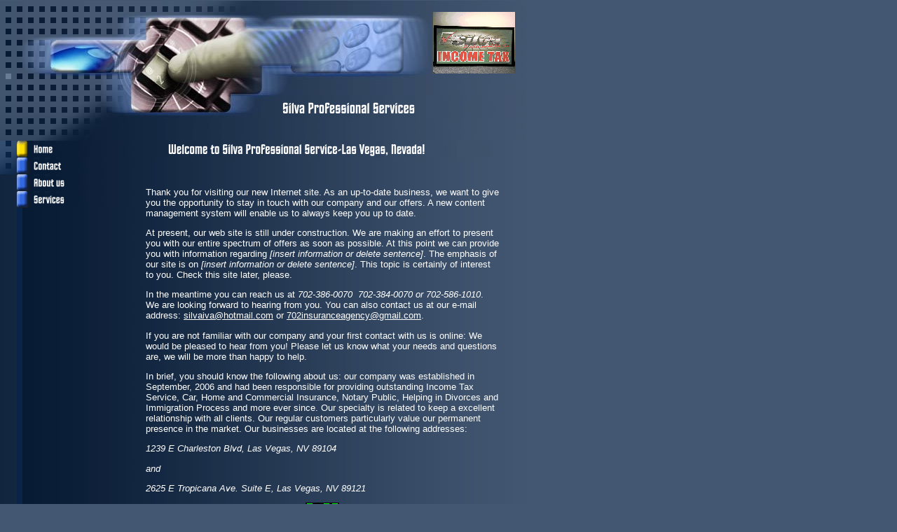

--- FILE ---
content_type: text/html
request_url: http://silvaprofessional.com/
body_size: 753
content:
<HTML><HEAD><META http-equiv="Content-Type" content="text/html; charset=UTF-8"><TITLE>Silva Professional</TITLE><META name="keywords" content="income tax
paralegal
car insurance, SR22
liability commercial insurance
small business accounting
dmv services
notary public
apostille">
<META name="description" content="Professional services related to tax declaration for individual, small business and corporations.

Accounting, Auto and Commercial Insurance, Notary, Divorces and Immigration Services">
<META name="abstract" content="Professional services related to tax declaration for individual, small business and corporations.

Accounting, Auto and Commercial Insurance, Notary, Divorces and Immigration Services">
<NOSCRIPT><META content="0;url=index2.html" http-equiv="refresh"></NOSCRIPT><SCRIPT src="./include/swfobject.js"></SCRIPT><STYLE>
				.noflash {font-family:Arial, Helvetica, sans-serif;font-size:12pt;color:FFFFFF;}
			</STYLE></HEAD><BODY BGCOLOR="0A2447"><CENTER><TABLE cellpadding="0" cellspacing="0" border="0" height="99%" width="99%"><TR><TD valign="middle" align="center">&nbsp;
							<SCRIPT>
	var so = new SWFObject(
		"intro.swf?foo=1372037658772",
		"intro",
		"600",
		"300",
		"3"
	);

								if (!so.write()) {
									document.location.href = "index2.html";
								}
							</SCRIPT><NOSCRIPT><BR><A class="noflash" href="index2.html">skip intro</A></NOSCRIPT></TD></TR></TABLE></CENTER></BODY></HTML>

--- FILE ---
content_type: text/html
request_url: http://silvaprofessional.com/index2.html
body_size: 4439
content:
<HTML xmlns:lxslt="http://xml.apache.org/xslt"><HEAD><META http-equiv="Content-Type" content="text/html; charset=UTF-8"><!--#set var="__path_prefix__" value="." --><SCRIPT>var __path_prefix__ = '.';</SCRIPT><meta name="GENERATOR" content="www.cm4all.com"><TITLE>Silva Professional</TITLE><STYLE type="text/css" cm:escaping="no">
		BODY { 
			font-family: Arial, Helvetica, sans-serif;
			color: #FFFFFF;
			margin-left: 0px;
			margin-top: 0px;
			margin-right: 0px;
			margin-bottom: 0px;
			background-color: #435772;
		}
		a:link { color:#FFFFFF; }
		a:visited { color:#FFFFFF; }
		a:active { color:#FFFFFF; }
		TD {
			font-family: Arial, Helvetica, sans-serif;
			font-size:10pt; color: #FFFFFF;
		}
        </STYLE><META name="keywords" content="income tax
paralegal
car insurance, SR22
liability commercial insurance
small business accounting
dmv services
notary public
apostille">
<META name="description" content="Professional services related to tax declaration for individual, small business and corporations.

Accounting, Auto and Commercial Insurance, Notary, Divorces and Immigration Services">
<META name="abstract" content="Professional services related to tax declaration for individual, small business and corporations.

Accounting, Auto and Commercial Insurance, Notary, Divorces and Immigration Services">
<LINK type="text/css" rel="stylesheet" href="./templates/Amaze/img/0A2447/webapp_FFFFFF_0A2447.css"><!--
[deploy]
--><SCRIPT type="text/javascript" src="./include/url.js"></SCRIPT><SCRIPT type="text/javascript" src="./include/swfobject.js"></SCRIPT><SCRIPT type="text/javascript" src="./include/sitetree.js"></SCRIPT><LINK href="./templates/Amaze/img/0A2447/table.css" type="text/css" rel="stylesheet"><LINK href="./include/user.css" type="text/css" rel="stylesheet"><STYLE>
	div.footerBox {
        width:95%;
		margin:10px;
		padding-top: 10px;
		border-top: 1px solid #FFFFFF;
	}
	.footer_timestamp_small {
		font-size:smaller;
	}
</STYLE><SCRIPT>

var __navi_init_done__ = false;
function swapImage(img) {
if (__navi_init_done__&& document.images[img])document.images[img].src = eval(img + '_hi.src');
}
function reSwapImage(img) {
if (__navi_init_done__&& document.images[img])document.images[img].src = eval(img + '_no.src');
}

function __moveToParent() {
	var currentId = '1801';
	var parent = theSitetree.getParentById(currentId);
	if (parent != null)
		document.location.href = __path_prefix__ + parent[POS_HREF] + "?" + URL.getSessionString();
}
if (typeof(moveToParent) != "function") {
	moveToParent = __moveToParent;
}
</SCRIPT></HEAD><BODY><A shape="rect" name="top"></A><TABLE width="760" cellspacing="0" cellpadding="0" border="0"><TR><TD><IMG width="24" src="./templates/Amaze/img/0A2447/Abstandhalter.gif" height="1"></TD><TD><IMG width="160" src="./templates/Amaze/img/0A2447/Abstandhalter.gif" height="1"></TD><TD><IMG width="24" src="./templates/Amaze/img/0A2447/Abstandhalter.gif" height="1"></TD><TD><IMG width="192" src="./templates/Amaze/img/0A2447/Abstandhalter.gif" height="1"></TD><TD><IMG width="216" src="./templates/Amaze/img/0A2447/Abstandhalter.gif" height="1"></TD><TD><IMG width="72" src="./templates/Amaze/img/0A2447/Abstandhalter.gif" height="1"></TD><TD><IMG width="24" src="./templates/Amaze/img/0A2447/Abstandhalter.gif" height="1"></TD><TD><IMG width="24" src="./templates/Amaze/img/0A2447/Abstandhalter.gif" height="1"></TD><TD><IMG width="24" src="./templates/Amaze/img/0A2447/Abstandhalter.gif" height="1"></TD></TR><TR><TD rowspan="4"><IMG width="24" src="./templates/Amaze/img/0A2447/oben_links.gif" height="168"></TD><TD rowspan="4"><IMG width="160" src="./templates/Amaze/img/0A2447/digital.jpg" height="168"></TD><TD rowspan="4" colspan="2"><IMG width="216" src="./templates/Amaze/img/0A2447/a_digital.jpg" height="168"></TD><TD rowspan="3"><IMG width="216" src="./templates/Amaze/img/0A2447/b_digital.jpg" height="136"></TD><TD colspan="3"><IMG width="120" src="./templates/Amaze/img/0A2447/logo_oben.gif" height="16"></TD><TD rowspan="4"><IMG width="24" src="./templates/Amaze/img/0A2447/oben_rechts.gif" height="168"></TD></TR><TR><TD colspan="3"><IMG width="120" src="./templates/Amaze/img/../../../templates/Amaze/img/logo.gif" height="88"></TD></TR><TR><TD colspan="3"><IMG width="120" src="./templates/Amaze/img/0A2447/logo_unten.gif" height="32"></TD></TR><TR><TD colspan="4"><IMG width="336" src="./templates/Amaze/img//../../../Amaze/img/company_name.gif" height="32"></TD></TR><TR><TD><IMG width="24" src="./templates/Amaze/img/0A2447/mitte_links.gif" height="32"></TD><TD><IMG width="160" src="./templates/Amaze/img/0A2447/navi_oben.gif" height="32"></TD><TD colspan="6"><IMG width="552" src="./templates/Amaze/img/0A2447/mitte.gif" height="32"></TD><TD><IMG width="24" src="./templates/Amaze/img/0A2447/mitte_rechts.gif" height="32"></TD></TR><TR><TD width="24" valign="top" background="./templates/Amaze/img/0A2447/links.gif"><TABLE width="100%" cellspacing="0" cellpadding="0" border="0"><TR><TD><IMG width="24" src="./templates/Amaze/img/0A2447/karos_links.gif" height="48"></TD></TR></TABLE></TD><TD width="160" valign="top" background="./templates/Amaze/img/0A2447/navi.gif"><TABLE xmlns:lxslt="http://xml.apache.org/xslt" width="100%" cellspacing="0" cellpadding="0" border="0"><TR><TD><A target="_self" href="./1801.html"><IMG name="CM4all_1801" src="./templates/Amaze/img/navi/1801_h.gif?cc=1372037628547" alt="Home" width="160" height="24" border="0"></A></TD></TR><TR><TD><A onmouseout="reSwapImage('CM4all_1852');" onmouseover="swapImage('CM4all_1852');" target="_self" href="./1852.html"><IMG name="CM4all_1852" src="./templates/Amaze/img/navi/1852_n.gif?cc=1372037628547" alt="Contact" width="160" height="24" border="0"></A></TD></TR><TR><TD><A onmouseout="reSwapImage('CM4all_13301');" onmouseover="swapImage('CM4all_13301');" target="_self" href="./13301.html"><IMG name="CM4all_13301" src="./templates/Amaze/img/navi/13301_n.gif?cc=1372037628547" alt="About us" width="160" height="24" border="0"></A></TD></TR><TR><TD><A onmouseout="reSwapImage('CM4all_13401');" onmouseover="swapImage('CM4all_13401');" target="_self" href="./13401.html"><IMG name="CM4all_13401" src="./templates/Amaze/img/navi/13401_n.gif?cc=1372037628547" alt="Services" width="160" height="24" border="0"></A></TD></TR></TABLE></TD><TD width="24" valign="top" background="./templates/Amaze/img/0A2447/abstand_links.gif">&nbsp;</TD><TD width="504" valign="top" colspan="4" background="./templates/Amaze/img/0A2447/content.gif"><CENTER><div id='pre_content_div' style='display:none;'></div></CENTER><P><IMG src="./img/content/1801_1805.gif"><BR clear="all"></P><P><BR clear="all"></P><P>Thank you for visiting our new Internet site. As an up-to-date business, we want to give you the opportunity to stay in touch with our company and our offers. A new content management system will enable us to always keep you up to date.<BR clear="all"></P><P>At present, our web site is still under construction. We are making an effort to present you with our entire spectrum of offers as soon as possible. At this point we can provide you with information regarding <I>[insert information or delete sentence]</I>. The emphasis of our site is on <I>[insert information or delete sentence]</I>. This topic is certainly of interest to you. Check this site later, please.<BR clear="all"></P><P>In the meantime you can reach us at <I>702-386-0070&nbsp; 702-384-0070 or 702-586-1010</I>. We are looking forward to hearing from you. You can also contact us at our e-mail address: <A target="" href="mailto:silvaiva@hotmail.com">silvaiva@hotmail.com</A> or <A target="" href="mailto:702insuranceagency@gmail.com">702insuranceagency@gmail.com</A>.<BR clear="all"></P><P>If you are not familiar with our company and your first contact with us is online: We would be pleased to hear from you! Please let us know what your needs and questions are, we will be more than happy to help.<BR clear="all"></P><P>In brief, you should know the following about us: our company was established in September, 2006&nbsp;and had been responsible for providing outstanding Income Tax Service, Car, Home and Commercial Insurance, Notary Public, Helping in Divorces and Immigration Process and more&nbsp;ever since. Our specialty is related to keep a excellent relationship with all clients.&nbsp;Our regular customers particularly value our permanent presence in the market.&nbsp;Our businesses are located at the following addresses:<BR clear="all"></P><P><I>1239 E Charleston Blvd, Las Vegas, NV 89104 </I><BR clear="all"></P><P><I>and</I><BR clear="all"></P><P><I>2625 E Tropicana Ave. Suite E, Las Vegas, NV 89121</I><BR clear="all"></P><SCRIPT>
		
			// deploy
			if (typeof(theTemplate) != 'undefined' && theTemplate.hasFlashNavigation == "true") {
				try {
					if (window == window.top || parent.document.location.href.indexOf("main.html") == -1) {
						document.body.style.backgroundColor='#' +theTemplate.contentBGColor ;
						document.location.replace( __path_prefix__ + "/main.html?src=" + jencode(document.location.pathname + document.location.search));
					} else {
						document.body.style.backgroundColor='#' +theTemplate.contentBGColor ;
					}
				} catch( AccessViolation ) { // cannot access http parent from https iframe and vice versa
				}
			}
		
	</SCRIPT><!-- WebApp ID: 5003 -->
<SCRIPT>
/* please note: this script requires url.js */
if (typeof(__path_prefix__) == 'undefined')
    __path_prefix__ = '.';
if (typeof(URL) == 'function') {
    var appLoaderUrl = new URL('http://cgi-wsc.chi.us.siteprotect.com:80/cgi-bin/AppLoader/AHW050INPYSP/5003/tid:1;pid:WSCSYSSSSLYTCPH7/en%3AUS%3A%3A%3Blanguage%3Aen%3Bcountry%3AUS%3B?cc=1372037630036');
    if (appLoaderUrl.setSession())
        appLoaderUrl.setParameter("foo", Math.random(), true);
    document.write("<SCRIPT src='" + appLoaderUrl.toExternalForm() + "'></"+"SCRIPT>");
}
</SCRIPT>
<NOSCRIPT></NOSCRIPT>
<CENTER><TABLE border='0' cellpadding='0' cellspacing='0'><TR><TD><IMG src='http://cgi-wsc.chi.us.siteprotect.com:80/cgi-bin/counter.PicCount?userid=AHW050INPYSP&bgc=0A2447&fgc=FFFFFF&fn=Arial&fs=20&fs=14&digits=4&gif=yes&type=ledstd'></TD><TD></TD></TR></TABLE><div id='post_content_div' style='display:none;'></div></CENTER><!-- WebApp ID: 5000 -->
<SCRIPT>
/* please note: this script requires url.js */
if (typeof(__path_prefix__) == 'undefined')
    __path_prefix__ = '.';
if (typeof(URL) == 'function') {
    var appLoaderUrl = new URL('http://cgi-wsc.chi.us.siteprotect.com:80/cgi-bin/AppLoader/AHW050INPYSP/5000//20130623-002756?cc=1372037630027&modified=20130623-002756');
    if (appLoaderUrl.setSession())
        appLoaderUrl.setParameter("foo", Math.random(), true);

    /* adjust protocol/port if extra is shop/footer */
    urlLocation = new URL( document.location.href );
    appLoaderUrl.protocol = urlLocation.protocol;
    var appLoaderUrlStr =  appLoaderUrl.toExternalForm();
    if( "https" == appLoaderUrl.protocol ) {
        appLoaderUrlStr = appLoaderUrlStr.replace( /:\d+/, ":443" );
    } else if( "http" == appLoaderUrl.protocol ) {
        appLoaderUrlStr = appLoaderUrlStr.replace( /:\d+/, ":80" );
    }
    document.write("<SCRIPT src='" + appLoaderUrlStr + "'></"+"SCRIPT>");
}
</SCRIPT>
<NOSCRIPT></NOSCRIPT>
<SCRIPT type="text/javascript">
					var hasStaticGlobalFooter = false;
				</SCRIPT><center><div><p id="cm4allglobalFooter"><SCRIPT type="text/javascript">
							 IMPORT_JS = function(url) {
      							window.document.write("<script type='text/javascript' src='" + url + "'></"+"script>");
							};
							if (typeof(prodDef) != 'undefined' && typeof(prodDef.wl_name) != 'undefined' && typeof(webAppHostname) != 'undefined' ) {
		 					  IMPORT_JS("http://"+webAppHostname+"/app/static/white_label/wl.custom/"+prodDef.wl_name+"/js/global_footer.js");	
		 					  IMPORT_JS("http://"+webAppHostname+"/wsc/res/js/extras/wl_global_footer/wl_footer.js");
							}
						</SCRIPT></p></div></center></TD><TD width="24" valign="top" background="./templates/Amaze/img/0A2447/abstand_rechts.gif">&nbsp;</TD><TD width="24" valign="top" background="./templates/Amaze/img/0A2447/rechts.gif">&nbsp;</TD></TR><TR><TD><IMG width="24" src="./templates/Amaze/img/0A2447/links_unten.gif" height="32"></TD><TD><IMG width="160" src="./templates/Amaze/img/0A2447/navi_unten.gif" height="32"></TD><TD><IMG width="24" src="./templates/Amaze/img/0A2447/unten.gif" height="32"></TD><TD colspan="3"><IMG width="480" src="./templates/Amaze/img/0A2447/mitte_unten.gif" height="32"></TD><TD colspan="2"><A href="#top"><IMG width="48" src="./templates/Amaze/img/0A2447/back.gif" height="32" border="0" alt="Top"></A></TD><TD><IMG width="24" src="./templates/Amaze/img/0A2447/rechts_unten.gif" height="32"></TD></TR></TABLE><SCRIPT>


preLoadNaviImages = function() {
for(var i=0; i<document.images.length; i++) {
if (document.images[i].name.indexOf("CM4all_") == 0) {
eval(document.images[i].name + "_hi = new Image()");
eval(document.images[i].name + "_no = new Image()");
eval(document.images[i].name + "_an = new Image()");
var thenormsrc;
var thenormsrcUrl;
var savedCC = "";
if (typeof(URL) != "undefined") {
thenormsrcUrl = new URL(document.images[i].src, true, true);
} else if (typeof(getTopWindow().URL) != "undefined") {
var topWindow = getTopWindow();
thenormsrcUrl = new topWindow.URL(document.images[i].src, true, true);
}
if (thenormsrcUrl) {
savedCC = thenormsrcUrl.getParameter("cc", "");
thenormsrcUrl.removeAllParams();
thenormsrc = thenormsrcUrl.toString();
} else {
thenormsrc = document.images[i].src;
}
var fileext = thenormsrc.substring(thenormsrc.length-4);
eval(document.images[i].name + "_hi.src = '" + thenormsrc.substring(0,thenormsrc.length-6) + "_m" + fileext + "?cc=" + savedCC  + "'");
eval(document.images[i].name + "_no.src = '" + thenormsrc.substring(0,thenormsrc.length-6) + "_n" + fileext + "?cc=" + savedCC  + "'");
eval(document.images[i].name + "_an.src = '" + thenormsrc.substring(0,thenormsrc.length-6) + "_h" + fileext + "?cc=" + savedCC  + "'");
}
}
__navi_init_done__ = true;
};
// this can wait a moment
setTimeout("preLoadNaviImages();", 250);

function setCompanyName() {
}
//setTimeout("setCompanyName()", 1);



</SCRIPT><SCRIPT>

new function() {
	if (typeof(theTemplate) != 'undefined' && theTemplate.hasFlashNavigation == "true") {
		var anchors = document.links;
		var url;
		var base = new URL(document.location.href, true, true);
		if (anchors) {
			for (var i = 0 ; i < anchors.length ; i++) {
				if (!anchors[i].target) {
					url = new URL(anchors[i].href, true, true);
					if (url.getParameter("*session*id*key*") != "*session*id*val*") {
						if (url.protocol != "javascript"
						 && (base.authority != url.authority || base.port != url.port))
						{
							anchors[i].target = "_top";
						}
					}
				}
			}
		}
	}
}();

</SCRIPT><SCRIPT>
if (typeof(URL) != "undefined") URL.processLinkz();
</SCRIPT></BODY></HTML><!-- -40/36/-23/4/HW05 -->

--- FILE ---
content_type: text/css
request_url: http://silvaprofessional.com/templates/Amaze/img/0A2447/webapp_FFFFFF_0A2447.css
body_size: 323
content:

.forum_list_header_entry    { background-color:#4E6685; }
.forum_list_header_author   { background-color:#4E6685; }
.forum_list_header_count    { background-color:#4E6685; }
.forum_list_header_date     { background-color:#4E6685; }
.forum_msg_header2          { background-color:#4E6685; }
.forum_header               { letter-spacing:0.1ex;font-weight:bold; }
.forum_msg_body             { border:2px solid #4E6685; }
.forum_jump                 { margin:2px;border:2px solid #4E6685; }
.forum_answer               { margin:2px; }
.forum_summary              { margin:2px; }

.voteBox 					{ width:100%; margin-bottom:15px; border:1px solid #4E6685; }
.voteHeading				{ background-color: #4E6685; font-weight:bold; }
.voteContent				{ margin:0px; }
.voteResultPositive 		{ color:#ff0000; font-weight:bold; }
.voteResultNegative			{ font-weight:bold; }

.dba_table_header { background-color:#4E6685; }
	

--- FILE ---
content_type: text/css
request_url: http://silvaprofessional.com/templates/Amaze/img/0A2447/table.css
body_size: 100
content:
.table_bg {
        background-color: #000000;
}
.table_head{
        background-color: #0A2447;
        color: #FFFFFF;
}
.table_col_0{
        background-color: #0A2447;
        color: #FFFFFF;
}
.table_col_1{
        background-color: #051437;
        color: #FFFFFF;
}


--- FILE ---
content_type: text/css
request_url: http://silvaprofessional.com/include/user.css
body_size: 113
content:
/* usercss */

/* id:[63275]
   lm:[2013-06-23 05:40:27] */
P.p_footer {
  font-size:smaller;
}



--- FILE ---
content_type: application/javascript
request_url: http://cgi-wsc.chi.us.siteprotect.com/extras/res/js/date.js?cc=0.7940729741299686
body_size: 23747
content:
/*
	I18N:check:1
*/
/**
 * iso format: YYYY-MM-DD HH:MM:SS[±II:NN]
 */
function utcIsoToDate(utcIso,honorTimezone) {
	var year 	= utcIso.substring(0, 4);
	var month 	= utcIso.substring(5, 7);
	var date 	= utcIso.substring(8, 10);
	var hours 	= utcIso.substring(11, 13);
	var minutes = utcIso.substring(14, 16);
	var seconds = utcIso.substring(17, 19);
	var correctionHours = correctionMinutes = "";
	if(honorTimezone || window.honorTimezone){
		correctionHours = utcIso.substring(19, 22);
		correctionMinutes = utcIso.substring(23, 25);
	}
	return new Date(Date.UTC(year, month - 1, date, hours - (correctionHours == "" ? 0 : parseInt(correctionHours)), minutes - (correctionMinutes == "" ? 0 : parseInt(correctionMinutes)), seconds));
}

function isoToDate(utcIso) {
	var year 	= utcIso.substring(0, 4);
	var month 	= utcIso.substring(5, 7);
	var date 	= utcIso.substring(8, 10);
	var hours 	= utcIso.substring(11, 13);
	var minutes = utcIso.substring(14, 16);
	var seconds = utcIso.substring(17, 19);
	return new Date(year, month - 1, date, hours, minutes, seconds);
}

// YYYYMMDDHHMMSS
function timestampToDate(ts) {
	var year 	= ts.substring( 0,  4);
	var month 	= ts.substring( 4,  6);
	var date 	= ts.substring( 6,  8);
	var hours 	= ts.substring( 8, 10);
	var minutes = ts.substring(10, 12);
	var seconds = ts.substring(12, 14);
	return new Date(year, month - 1, date, hours, minutes, seconds);
}

// YYYYMMDDHHMMSS => YYYY-MM-DD HH:MM:SS
function timestampToUtcIso(ts) {
	var YYYY	= ts.substring( 0,  4);
	var MM 		= ts.substring( 4,  6);
	var DD 		= ts.substring( 6,  8);
	var hh 		= ts.substring( 8, 10);
	var mm 		= ts.substring(10, 12);
	var ss 		= ts.substring(12, 14);
	
	return YYYY + "-" + MM + "-" + DD + " " + hh + ":" + mm + ":" + ss;
}


/**
 * time stamp format: variable
 * if neither showDate nor showTime are set a timestamp is returned: YYYYMMDDHHMMSS
 * format is currently one of the following:

	f1				:	Friday, July 26, 2003, 2:30 PM
	f2				:	Fri, 7/26/2003, 2:30 PM
	f3				:	7/26/2003 2:30 PM
	format_ja_JP	:	2003年12月4日(木) 午前 6時18分
	f1_it_IT		:	Venerdì,26/07/2003, 2.30
	f2_it_IT		: 	Ven, 26/07/2003, 2.30
	f3_it_IT		: 	26/07/2003, 2.30

	f1_de			: 	Freitag, 26. Juli 2007, 14:30
	f2_de			: 	Fr, 26.7.2007, 14:30
	f3_de			:	26.7.2007 14:30
	f4_de			: 	26.07.2007 14:30
	
	
*/

function getAvailableDateFormats(language, country) { 
	language = (language || "en");
	country  = (country  || "US");
	if (language=="de")
		return ["f1_de_DE", "f2_de_DE", "f3_de_DE", "f4_de_DE"];
	else if (language=="fr")
		return ["f1_fr_FR", "f2_fr_FR", "f3_fr_FR", "f4_fr_FR"];	
	else if (language=="it")
		return ["f1_it_IT", "f2_it_IT", "f3_it_IT"];
	else if (language=="ja")
		return ["format_ja_JP"];
	else if (language=="pl")
		return ["f1_pl_PL", "f2_pl_PL", "f3_pl_PL", "f4_pl_PL"];
	else if (language=="hr")
		return ["f1_hr_HR", "f2_hr_HR", "f3_hr_HR"];
	else if (language=="es")
		return ["f1_es_ES", "f2_es_ES", "f3_es_ES"];
	else if (language=="ca")
		return ["f1_ca_ES", "f2_ca_ES", "f3_ca_ES"];
	else if (language=="eu")
		return ["f1_eu_ES", "f2_eu_ES", "f3_eu_ES"];
	else if (language=="gl")
		return ["f1_gl_ES", "f2_gl_ES", "f3_gl_ES"];
	else if (language=="pt" && country =="PT")
		return ["f1_pt_PT", "f2_pt_PT", "f3_pt_PT", "f4_pt_PT"];
	else if (language=="pt" && country =="BR")
		return ["f1_pt_BR", "f2_pt_BR", "f3_pt_BR", "f4_pt_BR"];
	else if (language=="zh" && ( country =="CN" || country =="TW" ))
		return ["f1_zh_CN", "f2_zh_CN", "f3_zh_CN"];
	else if (language=="sl" && country =="SI")
		return ["f1_sl_SI", "f2_sl_SI", "f3_sl_SI"];
	else
		return ["f1", "f2", "f3"];
}

function dateToLocaleTimeStamp(d,showDate,showTime,format) {
	if (!format && typeof(date$globalFormat) == "string") {
		format = date$globalFormat;
	}

	var r_year    = d.getFullYear();
	var r_month   = d.getMonth();
	var r_date	  = d.getDate();
	var r_day     = d.getDay();
	var r_hours   = d.getHours();
	var r_minutes = d.getMinutes();
	var r_seconds = d.getSeconds();
	var r_timezone = -d.getTimezoneOffset()/60;

	var year    = "" + r_year;
	var month   = (r_month   <  9 ? "0" : "") + (r_month + 1);
	var date    = (r_date    < 10 ? "0" : "") + r_date;
	var hours   = (r_hours   < 10 ? "0" : "") + r_hours;
	var minutes = (r_minutes < 10 ? "0" : "") + r_minutes;
	var seconds = (r_seconds < 10 ? "0" : "") + r_seconds;

	var usHours = (r_hours >  12 ? r_hours-12 : (r_hours == 0 ? 12 : r_hours));
	var sNoon	= (r_hours >= 12 ? "PM" : "AM");

	var sDate   = year + month + date;
	var sTime	= hours + minutes + seconds;
	var sConcat	= "";

	if (format == "f1" || format == "f1_en_US" || format == "f1_en_GB") {
		// Friday, July 26, 2003, 2:30 PM
		sDate   = date$configuration.en.dayNames[r_day] + ", " + date$configuration.en.monthNames[r_month] + " " + r_date + ", " + r_year;
		sTime   = usHours + ":" + minutes + " " + sNoon;
		sConcat = ", ";
	} else if (format == "f2" || format == "f2_en_US" || format == "f2_en_GB") {
		// Fri, 7/26/2003, 2:30 PM
		sDate   = date$configuration.en.dayNames[r_day].substring(0, 3) + ", " + (r_month+1) + "/" + r_date + "/" + r_year;
		sTime   = usHours + ":" + minutes + " " + sNoon;
		sConcat = ", ";
	} else if (format == "f3" || format == "f3_en_US" || format == "f3_en_GB") {
		// 7/26/2003 2:30 PM
		sDate   = (r_month+1) + "/" + r_date + "/" + r_year;
		sTime   = usHours + ":" + minutes + " " + sNoon;
		sConcat = " ";
	} else if (format == "f1_it_IT") {
		// Venerdì, 26/07/2003, 2.30
		sDate   = date$configuration.it.dayNames[r_day] + ", " + date + "/" + month + "/" + year;
		sTime   = r_hours + "." + minutes;
		sConcat = ", ";
	} else if (format == "f2_it_IT") {
		// Ven, 26/07/2003, 2.30
		sDate   = date$configuration.it.dayNames[r_day].substring(0, 3) + ", " + date + "/" + month + "/" + year;
		sTime   = r_hours + "." + minutes;
		sConcat = ", ";
	} else if (format == "f3_it_IT") {
		// 26/07/2003, 2.30
		sDate   = date + "/" + month + "/" + year;
		sTime   = r_hours + "." + minutes;
		sConcat = ", ";
	} else if (format == "f1_es_ES") {
		// Martes, 23/03/2003, 2:30
		sDate   = date$configuration.es.dayNames[r_day] + ", " + date + "/" + month + "/" + year;
		sTime   = r_hours + ":" + minutes;
		sConcat = ", ";
	} else if (format == "f2_es_ES") {
		// Mar, 23/03/2003, 2:30
		sDate   = date$configuration.es.dayNames[r_day].substring(0, 3) + ", " + date + "/" + month + "/" + year;
		sTime   = r_hours + ":" + minutes;
		sConcat = ", ";
	} else if (format == "f3_es_ES") {
		// 23/03/2003, 2:30
		sDate   = date + "/" + month + "/" + year;
		sTime   = r_hours + ":" + minutes;
		sConcat = ", ";
	} else if (format == "f1_ca_ES") {
		// Martes, 23/03/2003, 2:30
		sDate   = date$configuration.ca.dayNames[r_day] + ", " + date + "/" + month + "/" + year;
		sTime   = r_hours + ":" + minutes;
		sConcat = ", ";
	} else if (format == "f2_ca_ES") {
		// Mar, 23/03/2003, 2:30
		sDate   = date$configuration.ca.dayNames[r_day].substring(0, 4) + ", " + date + "/" + month + "/" + year;
		sTime   = r_hours + ":" + minutes;
		sConcat = ", ";
	} else if (format == "f3_ca_ES") {
		// 23/03/2003, 2:30
		sDate   = date + "/" + month + "/" + year;
		sTime   = r_hours + ":" + minutes;
		sConcat = ", ";
	} else if (format == "f1_eu_ES") {
		// Martes, 23/03/2003, 2:30
		sDate   = date$configuration.eu.dayNames[r_day] + ", " + date + "/" + month + "/" + year;
		sTime   = r_hours + ":" + minutes;
		sConcat = ", ";
	} else if (format == "f2_eu_ES") {
		// Mar, 23/03/2003, 2:30
		sDate   = date$configuration.eu.dayNames[r_day].substring(0, 4) + ", " + date + "/" + month + "/" + year;
		sTime   = r_hours + ":" + minutes;
		sConcat = ", ";
	} else if (format == "f3_eu_ES") {
		// 23/03/2003, 2:30
		sDate   = date + "/" + month + "/" + year;
		sTime   = r_hours + ":" + minutes;
		sConcat = ", ";
	} else if (format == "f1_gl_ES") {
		// Martes, 23/03/2003, 2:30
		sDate   = date$configuration.gl.dayNames[r_day] + ", " + date + "/" + month + "/" + year;
		sTime   = r_hours + ":" + minutes;
		sConcat = ", ";
	} else if (format == "f2_gl_ES") {
		// Mar, 23/03/2003, 2:30
		sDate   = date$configuration.gl.dayNames[r_day].substring(0, 3) + ", " + date + "/" + month + "/" + year;
		sTime   = r_hours + ":" + minutes;
		sConcat = ", ";
	} else if (format == "f3_gl_ES") {
		// 23/03/2003, 2:30
		sDate   = date + "/" + month + "/" + year;
		sTime   = r_hours + ":" + minutes;
		sConcat = ", ";
	} else if (format == "format_ja_JP") {
		// 2003年12月4日(木) 午前 6時18分
		sDate   = r_year + "年" + (r_month+1) + "月" + r_date + "日(" + date$configuration.jp.dayNames[r_day] + ")";
		sTime   = r_hours + "時" + minutes + "分";
		sConcat = " ";
	} else if (format == "f1_de_DE" || format == "f1_de" || format == "f1_de_CH") {
		// Freitag, 6. Juli 2007, 7:30
		sDate   = date$configuration.de.dayNames[r_day] + ", " + r_date + ". " + date$configuration.de.monthNames[r_month] + " " + year;
		sTime   = r_hours + ":" + minutes
		sConcat = ", ";
	} else if (format == "f2_de_DE" || format == "f2_de" || format == "f2_de_CH") {
		// Fr, 6.7.2007, 7:30
		sDate   = date$configuration.de.dayNames[r_day].substring(0, 2) + ", " + r_date + "." + (r_month+1) + "." + year;
		sTime   = r_hours + ":" + minutes
		sConcat = ", ";
	} else if (format == "f3_de_DE" || format == "f3_de" || format == "f3_de_CH") {
		// 6.7.2007 7:30
		sDate   = r_date + "." + (r_month+1) + "." + year;
		sTime   = r_hours + ":" + minutes
		sConcat = ", ";
	} else if (format == "f4_de_DE" || format == "f4_de" || format == "f4_de_CH") {
		// 06.07.2007 07:30
		sDate   = date  + "." + month + "." + year;
		sTime   = hours + ":" + minutes
		sConcat = ", ";
	} else if (format == "f1_pl_PL") {
		// piątek, 26 lipca 2007, godz. 14:30
		sDate   = date$configuration.pl.dayNames[r_day] + ", " + r_date + " " + date$configuration.pl.monthNames[r_month] + " " + year;
		sTime   = "godz. " + hours + ":" + minutes
		sConcat = ", ";
	} else if (format == "f2_pl_PL") {
		// 26 lipca 2007, godz. 14:30
		sDate   = r_date + " " + date$configuration.pl.monthNames[r_month] + " " + year;
		sTime   = "godz. " + hours + ":" + minutes
		sConcat = ", ";
	} else if (format == "f3_pl_PL") {
		// 2007.07.26, 14:30
		sDate   = year + "." + month + "." + date;
		sTime   = hours + ":" + minutes
		sConcat = ", ";
	} else if (format == "f4_pl_PL") {
		// 26.07.2007, 14:30
		sDate   = date + "." + month + "." + year;
		sTime   = hours + ":" + minutes
		sConcat = ", ";
	} else if (format == "f1_hr_HR") {
		// subota, 19. studeni 2007, 18:08
		sDate   = date$configuration.hr.dayNames[r_day] + ", " + r_date + ". " + date$configuration.hr.monthNames[r_month] + " " + year;
		sTime   = hours + ":" + minutes
		sConcat = ", ";
	} else if (format == "f2_hr_HR") {
		// 19. studeni 2007, 18:08
		sDate   = r_date + ". " + date$configuration.hr.monthNames[r_month] + " " + year;
		sTime   = hours + ":" + minutes
		sConcat = ", ";
	} else if (format == "f3_hr_HR") {
		// 19.11.2007, 18:08 
		sDate   = year + "." + month + "." + date;
		sTime   = hours + ":" + minutes
		sConcat = ", ";
	}  else if (format == "f1_es_ES"){
		// EEEE d' de 'MMMM' de 'yyyy HH'H'mm'' z
		sDate 	= date$configuration.es.dayNames[r_day]+" "+r_date+" de "+date$configuration.es.monthNames[r_month]+" de "+year;
		sTime	= hours+"H"+minutes+"' GMT"+(r_timezone>0?"+":"")+r_timezone;
		sConcat	= " ";
	}  else if (format == "f2_es_ES"){
		// d' de 'MMMM' de 'yyyy H:mm:ss z
		sDate 	= r_date+" de "+date$configuration.es.monthNames[r_month]+" de "+year;
		sTime	= r_hours+":"+minutes+":"+seconds+" GMT"+(r_timezone>0?"+":"")+r_timezone;
		sConcat	= " ";
	}  else if (format == "f3_es_ES"){
		// dd-MMM-yyyy H:mm:ss
		sDate 	= date+"-"+date$configuration.es.monthNames[r_month].substring(0,date$configuration.es.monthShortcutLength)+"-"+year;
		sTime	= r_hours+":"+minutes+":"+seconds;
		sConcat	= " ";
	}  else if (format == "f4_es_ES"){
		// d/MM/yy H:mm
		sDate 	= r_date+"/"+month+"/"+(year % 100);
		sTime	= r_hours+":"+minutes;
		sConcat	= " ";
	}  else if (format == "f1_pt_BR"){
		// EEEE, d' de 'MMMM' de 'yyyy HH'H'mm'm' z
		sDate 	= date$configuration.pt.dayNames[r_day]+", "+r_date+" de "+date$configuration.pt.monthNames[r_month]+" de "+year;
		sTime	= hours+"H"+minutes+"'m GMT"+(r_timezone>0?"+":"")+r_timezone;
		sConcat	= " ";
	}  else if (format == "f2_pt_BR"){
		// d' de 'MMMM' de 'yyyy H:mm:ss z
		sDate 	= r_date+" de "+date$configuration.pt.monthNames[r_month]+" de "+year;
		sTime	= r_hours+":"+minutes+":"+seconds+" GMT"+(r_timezone>0?"+":"")+r_timezone;
		sConcat	= " ";
	}  else if (format == "f3_pt_BR"){
		// d/MMM/yyyy H:mm:ss
		sDate 	= r_date+"/"+date$configuration.pt.monthNames[r_month].substring(0,date$configuration.pt.monthShortcutLength)+"/"+year;
		sTime	= r_hours+":"+minutes+":"+seconds;
		sConcat	= " ";
	}  else if (format == "f4_pt_BR"){
		// dd-MM-yyyy H:mm
		sDate 	= date+"-"+month+"-"+year;
		sTime	= r_hours+":"+minutes;
		sConcat	= " ";
	}  else if (format == "f1_pt_PT"){
		// EEEE, d' de 'MMMM' de 'yyyy HH'h'mm'min'ss's' z
		sDate 	= date$configuration.pt.dayNames[r_day]+", "+r_date+" de "+date$configuration.pt.monthNames[r_month]+" de "+year;
		sTime	= hours+"h"+minutes+"min"+seconds+"s GMT"+(r_timezone>0?"+":"")+r_timezone;
		sConcat	= " ";
	}  else if (format == "f2_pt_PT"){
		// d' de 'MMMM' de 'yyyy H'h'm'min's's' z
		sDate 	= r_date+" de "+date$configuration.pt.monthNames[r_month]+" de "+year;
		sTime	= r_hours+"h"+r_minutes+"min"+r_seconds+"s GMT"+(r_timezone>0?"+":"")+r_timezone;
		sConcat	= " ";
	}  else if (format == "f3_pt_PT"){
		// dd/MM/yyyy HH:mm:ss
		sDate 	= date+"/"+month+"/"+year;
		sTime	= hours+":"+minutes+":"+seconds;
		sConcat	= " ";
	}  else if (format == "f4_pt_PT"){
		// dd/MM/yy HH:mm
		sDate 	= date+"/"+month+"/"+(year % 100);
		sTime	= hours+":"+minutes;
		sConcat	= " ";
	}  else if ( format == "f1_zh_CN" || format == "f1_zh_TW" ) {
		sNoon = ( sNoon == "PM" ? "下午" : "早晨" );
		// Friday, July 26, 2003, 2:30 PM
		sDate   =  r_year + "年" + (r_month+1) + "月" + r_date + "日" + date$configuration.zh.dayNames[r_day];
		sTime   = sNoon + " " + usHours + ":" + minutes;
		sConcat = ", ";
	} else if ( format == "f2_zh_CN" || format == "f2_zh_TW" ) {
		sNoon = ( sNoon == "PM" ? "下午" : "早晨" );

		// Fri, 7/26/2003, 2:30 PM
		sDate   =  (r_month+1) + "/" + r_date + "/" +  r_year + date$configuration.zh.dayNames[r_day];
		sTime   = sNoon + " " + usHours + ":" + minutes;
		sConcat = ", ";
	} else if ( format == "f3_zh_CN" || format == "f3_zh_TW" ) {
		sNoon = ( sNoon == "PM" ? "下午" : "早晨" );

		// 7/26/2003 2:30 PM
		sDate   =  (r_month+1) + "/" + r_date + "/" +  r_year;
		sTime   = sNoon + " " + usHours + ":" + minutes;
		sConcat = " ";
	}  else if (format == "f1_sl_SI") {
		// četrtek, 09.09.1968, 12:00
		sDate   = date$configuration.sl.dayNames[r_day] + ", " + date + "." + month + "." + year;
		sTime   = r_hours + ":" + minutes;
		sConcat = ", ";
	} else if (format == "f2_sl_SI") {
		// čet, 09.09.1968, 12:00
		sDate   = date$configuration.sl.dayNames[r_day].substring(0, 3) + ", " + date + "." + month + "." + year;
		sTime   = r_hours + ":" + minutes;
		sConcat = ", ";
	} else if (format == "f3_sl_SI") {
		// 09.09.1968, 12:00
		sDate   = date + "." + month + "." + year;
		sTime   = r_hours + ":" + minutes;
		sConcat = ", ";
	} else if (format == "f1_fr_FR") {
		// vendredi 26 juillet 2007 14:30
		sDate   = date$configuration.fr.dayNames[r_day] + " " + r_date + " " + date$configuration.fr.monthNames[r_month] + " " + year;
		sTime   = r_hours + ":" + minutes
		sConcat = " ";
	} else if (format == "f2_fr_FR") {
		// ven 26/7/2007 14:30
		sDate   = date$configuration.fr.dayNames[r_day].substring(0, 3) + " " + r_date + "/" + (r_month+1) + "/" + year;
		sTime   = r_hours + ":" + minutes
		sConcat = " ";
	} else if (format == "f3_fr_FR") {
		// 26/7/2007 14:30
		sDate   = r_date + "/" + (r_month+1) + "/" + year;
		sTime   = r_hours + ":" + minutes
		sConcat = " ";
	} else if (format == "f4_fr_FR") {
		// 26/07/2007 14:30
		sDate   = date  + "/" + month + "/" + year;
		sTime   = hours + ":" + minutes
		sConcat = " ";
	}
	
	if ((showDate && showTime) || (!showDate && !showTime)) {
		return sDate + sConcat + sTime;
	} else if (showDate) {
		return sDate;
	} else if (showTime) {
		return sTime;
	}
}

/*
	##################################################################################
*/

var date$configuration = {

	de	:	{
		monthNames 			: [ "Januar", "Februar", "März", "April", "Mai", "Juni", "Juli", "August", "September", "Oktober", "November", "Dezember" ],
		dayNames 			: [ "Sonntag", "Montag", "Dienstag", "Mittwoch", "Donnerstag", "Freitag", "Samstag" ],
		monthShortcutLength : 3,
		dayShortcutLength 	: 2
	},

	en	:	{
		monthNames 			: [ "January", "February", "March", "April", "May", "June", "July", "August", "September", "October", "November", "December" ],
		dayNames 			: [ "Sunday", "Monday", "Tuesday", "Wednesday", "Thursday", "Friday", "Saturday" ],
		monthShortcutLength : 3,
		dayShortcutLength 	: 3
	},

	it	:	{
		monthNames 			: [ "Gennaio", "Febbraio", "Marzo", "Aprile", "Maggio", "Giugno", "Luglio", "Agosto", "Settembre", "Ottobre", "Novembre", "Dicembre" ],
		dayNames 			: [ "Domenica", "Lunedi", "Martedi", "Mercoledi", "Giovedi", "Vernerdi", "Sabato" ],
		monthShortcutLength : 3,
		dayShortcutLength 	: 2
	},

	es	:	{
		monthNames 			: [ "Enero", "Febrero", "Marzo", "Abril", "Mayo", "Junio", "Julio", "Agosto", "Septiembre", "Octubre", "Noviembre", "Diciembre" ],
		dayNames 			: [ "Domingo", "Lunes", "Martes", "Miércoles", "Jueves", "Viernes", "Sábado" ]
	},

	jp	:	{
		monthNames 			: [ "１月", "２月", "３月", "４月", "５月", "６月", "７月", "８月", "９月", "１０月", "１１月", "１２月" ],
		dayNames 			: [ "日", "月", "火", "水", "木", "金", "土" ]
	},

	pl	:	{
		monthNames 			: [ "stycznia", "lutego", "marca", "kwietnia", "maja", "czerwca", "lipca", "sierpnia", "września", "października", "listopada", "grudnia" ],
		dayNames 			: [ "niedziela", "poniedziałek", "wtorek", "środa", "czwartek", "piątek", "sobota" ]
	},
	
	hr	:	{
		monthNames 			: [ "siječanj", "veljača", "ožujak", "travanj", "svibanj", "lipanj", "srpanj", "kolovoz", "rujan", "listopad", "studeni", "prosinac" ],
		dayNames 			: [ "nedjelja", "ponedjeljak", "utorak", "srijeda",	"četvrtak", "petak", "subota" ]
	},
	
	es	:	{
		monthNames 			: [ "enero", "febrero", "marzo", "abril", "mayo", "junio", "julio", "agosto", "septiembre", "octubre", "noviembre", "diciembre" ],
		dayNames 			: [ "domingo", "lunes", "martes", "miércoles", "jueves", "viernes", "sábado" ],
		monthShortcutLength : 3,
		dayShortcutLength 	: 3
	},

	ca	:	{
		monthNames 			: [ "Gener", "Febrer", "Març", "Abril", "Maig", "Juny", "Juliol", "Agost", "Setembre", "Octubre", "Novembre", "Desembre" ],
		dayNames 			: [ "Diumenge", "Dilluns", "Dimarts", "Dimecres", "Dijous", "Divendres", "Dissabte" ],
		monthShortcutLength : 3,
		dayShortcutLength 	: 4
	},

	eu	:	{
		monthNames 			: [ "Urtarrila", "Otsail", "Martxoa", "Apirila", "Maiatza", "Ekain", "Uztail", "Abuztu", "Iraila", "Urria", "Azaro", "Abendu" ],
		dayNames 			: [ "Igandea", "Astelehen", "Astearte", "Asteazken", "Ostegun", "Ostiral", "Larunbat" ],
		monthShortcutLength : 3,
		dayShortcutLength 	: 4
	},

	gl	:	{
		monthNames 			: [ "Xaneiro", "Febreiro", "Marzo", "Abril", "Maio", "Xuño", "Xullo", "Agosto", "Setembro", "Outubro", "Novembro", "Decembro" ],
		dayNames 			: [ "Domingo", "Luns", "Martes", "Mércores", "Xoves", "Venres", "Sábado" ],
		monthShortcutLength : 3,
		dayShortcutLength 	: 3
	},
	pt : {
		monthNames 			: [ "Janeiro", "Fevereiro", "Março", "Abril", "Maio", "Junho", "Julho", "Agosto", "Setembro", "Outubro", "Novembro", "Dezembro" ],
		dayNames 			: [ "Domingo", "Segunda-feira", "Terça-feira", "Quarta-feira", "Quinta-feira", "Sexta-feira", "Sábado" ],
		monthShortcutLength : 3,
		dayShortcutLength 	: 3

	},
	zh : {
        monthNames          : [ "1月", "2月", "3月", "4月", "5月", "6月", "7月", "8月", "9月", "10月", "11月", "12月" ],
		dayNames            : [ "星期日", "星期一", "星期二", "星期三", "星期四", "星期五", "星期六" ],
        monthShortcutLength : 3,
        dayShortcutLength   : 3

	},
	sl : {
		monthNames 			: [ "januar", "februar", "marec", "april", "maj", "junij", "julij", "avgust", "september", "oktober", "november", "december" ],
		dayNames 			: [ "ponedeljek", "torek", "sreda", "četrtek", "petek", "sobota", "nedelja" ],
		monthShortcutLength : 3,
		dayShortcutLength 	: 3

	},
	fr : {
		monthNames 			: [ "janvier", "février", "mars", "avril", "mai", "juin", "juillet", "août", "septembre", "octobre", "novembre", "décembre" ],
		dayNames 			: [ "dimanche", "lundi", "mardi", "mercredi", "jeudi", "vendredi", "samedi"],
		monthShortcutLength : 3,
		dayShortcutLength 	: 3

	}	
}


/*
	##################################################################################
*/


/**
 * timezone format: "±HH:MM"
 */
function dateToTimeStamp(d, timezone) {
	if (timezone) {
		var oldMillies = d.getTime();
		var tz_hours = timezone.substring(1, 3);
		var tz_minutes = timezone.substring(4, 6);
		d.setTime((timezone.charAt(0) == '+' ? 1 : -1) * 1000 * 60 * (tz_minutes + 60 * tz_hours) + oldMillies);
	}
	var year = "" + d.getUTCFullYear();
	var month = (d.getUTCMonth() < 9 ? "0" : "") + (d.getUTCMonth() + 1);
	var date = (d.getUTCDate() < 10 ? "0" : "") + d.getUTCDate();
	var hours = (d.getUTCHours() < 10 ? "0" : "") + d.getUTCHours();
	var minutes = (d.getUTCMinutes() < 10 ? "0" : "") + d.getUTCMinutes();
	var seconds = (d.getUTCSeconds() < 10 ? "0" : "") + d.getUTCSeconds();
	return timestamp = year + month + date + hours + minutes + seconds;
}

function getTimeStamp(d) {
	var year = "" + d.getFullYear();
	var month = (d.getMonth() < 9 ? "0" : "") + (d.getMonth() + 1);
	var date = (d.getDate() < 10 ? "0" : "") + d.getDate();
	var hours = (d.getHours() < 10 ? "0" : "") + d.getHours();
	var minutes = (d.getMinutes() < 10 ? "0" : "") + d.getMinutes();
	var seconds = (d.getSeconds() < 10 ? "0" : "") + d.getSeconds();
	return timestamp = year + month + date + hours + minutes + seconds;
}

/**
 * iso format: YYYY-MM-DD HH:MM:SS[±II:NN]
 * - time zone (II = hours, NN = minutes) is ignored
 * time stamp format: YYYYMMDDHHMMSS
 */
function utcIsoToLocaleTimestamp(utcIso, showDate, showTime, format) {
	return dateToLocaleTimeStamp(utcIsoToDate(utcIso), showDate, showTime, format);
}

function isoToLocaleTimestamp(iso,showDate,showTime) {
	return dateToLocaleTimeStamp(isoToDate(iso),showDate,showTime);
}

/**
 * iso format: YYYY-MM-DD HH:MM:SS[±II:NN]
 * - time zone (II = hours, NN = minutes) is ignored
 * time stamp format: YYYYMMDDHHMMSS
 */
function utcIsoToTimestamp(utcIso, timezone) {
	return dateToTimeStamp(utcIsoToDate(utcIso), timezone);
}

function getSinceString(isoRef, isoDate) {
	/*
	*/
	var refTime  = isoToDate(isoRef).getTime();
	var dateTime = isoToDate(isoDate).getTime();
	var offset   = Math.round((dateTime - refTime) / 1000);

	if (offset <= 0) {
		return "";
	}

	var seconds  = offset % 60;
	var minutes  = (Math.floor(offset / 60) % 60);
	var hours    = Math.floor(offset / 60 / 60);
	var days     = Math.floor(offset / 60 / 60 / 24);

	if (offset <  60) 	  		return I18N.xlate("extras", "${#value} second(s) later",  { "value" : offset });
	if (offset <  60 * 60) 		return I18N.xlate("extras", "${#value} minutes(s) later", { "value" : minutes });
	if (offset <  60 * 60 * 24)	return I18N.xlate("extras", "${#hours}:${minutes} hour(s) later", { "hours" : hours, "minutes": (minutes < 10 ? "0" + minutes : minutes) });
	else 						return I18N.xlate("extras", "${#value} days(s) later", { "value" : days });
}




--- FILE ---
content_type: application/javascript
request_url: http://silvaprofessional.com/include/sitetree.js
body_size: 1985
content:
/* [nodename, id, name, navigationtext, href, isnavigation, childs[], templatename] */

if (typeof(decodeURIComponent) == 'undefined') {
  decodeURIComponent = function(s) {
    return unescape(s);
  }
}

function jdecode(s) {
    s = s.replace(/\+/g, "%20")
    return decodeURIComponent(s);
}

var POS_NODENAME=0;
var POS_ID=1;
var POS_NAME=2;
var POS_NAVIGATIONTEXT=3;
var POS_HREF=4;
var POS_ISNAVIGATION=5;
var POS_CHILDS=6;
var POS_TEMPLATENAME=7;
var POS_TARGET=8;
var theSitetree=[ 
	['PAGE','1801',jdecode('Home'),jdecode(''), jdecode('%2F1801.html'), 'true',[],'',''],
	['PAGE','1852',jdecode('Contact'),jdecode(''), jdecode('%2F1852.html'), 'true',[],'',''],
	['PAGE','13301',jdecode('About+us'),jdecode(''), jdecode('%2F13301.html'), 'true',[],'',''],
	['PAGE','13401',jdecode('Services'),jdecode(''), jdecode('%2F13401.html'), 'true',[],'','']];
var siteelementCount=4;
theSitetree.topTemplateName='Amaze';
theSitetree.paletteFamily='0A2447';
theSitetree.keyvisualId='2416';
theSitetree.keyvisualName='digital.jpg';
theSitetree.fontsetId='396';
theSitetree.graphicsetId='444';
theSitetree.contentColor='FFFFFF';
theSitetree.contentBGColor='0A2447';
var localeDef={
  language: 'en',
  country: 'US'
};
var prodDef={
  wl_name: 'qwest',
  product: 'WSCSYSSSSLYTCPH7'
};
var theTemplate={
				hasFlashNavigation: 'false',
				hasFlashLogo: 	'false',
				hasFlashCompanyname: 'false',
				hasFlashElements: 'false',
				hasCompanyname: 'false',
				name: 			'Amaze',
				paletteFamily: 	'0A2447',
				keyvisualId: 	'2416',
				keyvisualName: 	'digital.jpg',
				fontsetId: 		'396',
				graphicsetId: 	'444',
				contentColor: 	'FFFFFF',
				contentBGColor: '0A2447',
				a_color: 		'0A2447',
				b_color: 		'081B35',
				c_color: 		'3268E2',
				d_color: 		'FFFFFF',
				e_color: 		'FFFFFF',
				f_color: 		'FFFFFF',
				hasCustomLogo: 	'true',
				contentFontFace:'Arial, Helvetica, sans-serif',
				contentFontSize:'12',
				useFavicon:     'false'
			  };
var webappMappings = {};
webappMappings['5000']=webappMappings['5000-']={
webappId:    '5000',
documentId:  '1801',
internalId:  '',
customField: '20130623-002756'
};
webappMappings['5000']=webappMappings['5000-']={
webappId:    '5000',
documentId:  '1852',
internalId:  '',
customField: '20130618-130934'
};
webappMappings['5003']=webappMappings['5003-tid:1;pid:WSCSYSSSSLYTCPH7']={
webappId:    '5003',
documentId:  '1801',
internalId:  'tid:1;pid:WSCSYSSSSLYTCPH7',
customField: 'en:US::;language:en;country:US;'
};
webappMappings['5000']=webappMappings['5000-']={
webappId:    '5000',
documentId:  '13401',
internalId:  '',
customField: '20130623-193345'
};
webappMappings['5000']=webappMappings['5000-']={
webappId:    '5000',
documentId:  '13301',
internalId:  '',
customField: '20130623-193259'
};
webappMappings['1006']=webappMappings['1006-1006']={
webappId:    '1006',
documentId:  '1801',
internalId:  '1006',
customField: '1006'
};
var webAppHostname = 'cgi-wsc.chi.us.siteprotect.com:80';
var canonHostname = 'wsc-worker01.chi.us.siteprotect.com';
var accountId     = 'AHW050INPYSP';
var companyName   = 'Silva+Professional+Services';
var htmlTitle	  = 'Silva+Professional';
var metaKeywords  = 'income+tax%0D%0Aparalegal%0D%0Acar+insurance%2C+SR22%0D%0Aliability+commercial+insurance%0D%0Asmall+business+accounting%0D%0Admv+services%0D%0Anotary+public%0D%0Aapostille';
var metaContents  = 'Professional+services+related+to+tax+declaration+for+individual%2C+small+business+and+corporations.%0D%0A%0D%0AAccounting%2C+Auto+and+Commercial+Insurance%2C+Notary%2C+Divorces+and+Immigration+Services';
theSitetree.getById = function(id, ar) {
	if (typeof(ar) == 'undefined'){
		ar = this;
	}
	for (var i=0; i < ar.length; i++) {
		if (ar[i][POS_ID] == id){
			return ar[i];
		}
		if (ar[i][POS_CHILDS].length > 0) {
			var result=this.getById(id, ar[i][POS_CHILDS]);
			if (result != null){
				return result;
			}
		}
	}
	return null;
};

theSitetree.getParentById = function(id, ar) {
	if (typeof(ar) == 'undefined'){
		ar = this;
	}
	for (var i=0; i < ar.length; i++) {
		for (var j = 0; j < ar[i][POS_CHILDS].length; j++) {
			if (ar[i][POS_CHILDS][j][POS_ID] == id) {
				// child found
				return ar[i];
			}
			var result=this.getParentById(id, ar[i][POS_CHILDS]);
			if (result != null){
				return result;
			}
		}
	}
	return null;
};

theSitetree.getName = function(id) {
	var elem = this.getById(id);
	if (elem != null){
		return elem[POS_NAME];
	}
	return null;
};

theSitetree.getNavigationText = function(id) {
	var elem = this.getById(id);
	if (elem != null){
		return elem[POS_NAVIGATIONTEXT];
	}
	return null;
};

theSitetree.getHREF = function(id) {
	var elem = this.getById(id);
	if (elem != null){
		return elem[POS_HREF];
	}
	return null;
};

theSitetree.getIsNavigation = function(id) {
	var elem = this.getById(id);
	if (elem != null){
		return elem[POS_ISNAVIGATION];
	}
	return null;
};

theSitetree.getTemplateName = function(id, lastTemplateName, ar) {
	if (typeof(lastTemplateName) == 'undefined'){
		lastTemplateName = this.topTemplateName;
	}
	if (typeof(ar) == 'undefined'){
		ar = this;
	}
	for (var i=0; i < ar.length; i++) {
		var actTemplateName = ar[i][POS_TEMPLATENAME];
		if (actTemplateName == ''){
			actTemplateName = lastTemplateName;
		}
		if (ar[i][POS_ID] == id) {
			return actTemplateName;
		}
		if (ar[i][POS_CHILDS].length > 0) {
			var result=this.getTemplateName(id, actTemplateName, ar[i][POS_CHILDS]);
			if (result != null){
				return result;
			}
		}
	}
	return null;
};

theSitetree.getByXx = function(lookup, xx, ar) {
    if (typeof(ar) == 'undefined'){
    	ar = this;
    }
    for (var i=0; i < ar.length; i++) {
        if (ar[i][xx] == lookup){
        	return ar[i];
        }
        if (ar[i][POS_CHILDS].length > 0) {
        	var result=this.getByXx(lookup, xx, ar[i][POS_CHILDS]);
            if (result != null){
                return result;
               }
        }
    }
    return null;
};

function gotoPage(lookup) {
	if(__path_prefix__ == "/servlet/CMServeRES" && typeof (changePage) == 'function'){
		changePage(lookup);
		return;
	}
	var page = theSitetree.getHREF(lookup);
	if (!page) {
		var testFor = [ POS_NAME, POS_NAVIGATIONTEXT ];
		for (var i=0 ; i < testFor.length ; i++) {
			var p = theSitetree.getByXx(lookup, testFor[i]);
			if (p != null) {
				page = p[POS_HREF];
				break;
			}
		}
	}
	document.location.href = (new URL(__path_prefix__ + page, true, true)).toString();
};


--- FILE ---
content_type: application/javascript
request_url: http://cgi-wsc.chi.us.siteprotect.com/cgi/oemgeneric/WSCSYSSSSLYTCPH7_1.js?cc=0.27530257409528747
body_size: 44
content:
RRHOWAFCM01999JZ_1.init(document, "deploy");

--- FILE ---
content_type: application/x-javascript
request_url: http://cgi-wsc.chi.us.siteprotect.com/cgi-bin/Footer?cc=0.6517167517219986&accountId=AHW050INPYSP&modified=20130623-002756
body_size: 779
content:
document.writeln('<center>');
document.writeln('<div class="footerBox" id="footer_box">');
document.writeln('<p class="p_footer">Default Footer Text</p>');
document.writeln('<p class="footer_timestamp_normal">Income Tax and Insurance Services 702-386-0070  702-586-1010 <span value="20130623-002756" format="f1" id="footer_lastModified">20130623-002756</span>');
document.writeln('</p>');
document.writeln('<script>');
document.writeln('						if (typeof(footer_setModifiedTimestamp) == "function") {');
document.writeln('							footer_setModifiedTimestamp();');
document.writeln('						}');
document.writeln('					</script>');
document.writeln('</div>');
document.writeln('</center>');


--- FILE ---
content_type: application/javascript
request_url: http://cgi-wsc.chi.us.siteprotect.com/cgi/oemgeneric/RRHOWAFCM01999JZ_1.js?cc=0.9384141195543234
body_size: 1955
content:
/*
var RRHOWAFCM01999JZ_1 = {

	html : "<center>"
	 	 + "<form id='RRHOWAFCM01999JZ_1_form' target='_blank' name='search_form' action='http://sitebuilder.search.pro' onsubmit='RRHOWAFCM01999JZ_1.onSubmit(); return false;' method='get'>"
    	 + "<input name='q' id='ysearchinput0' type='text' size='25' maxlength='255' value='Enter keyword' autocomplete='OFF' onfocus='' onblur=''/>"							
    	 + "&nbsp;"
    	 + "<input type='submit' value='Search'/>"							
    	 + "<input type='hidden' name='stn' value='' />"
    	 + "<input type='hidden' name='lgu' value='' />"
    	 + "<input type='radio' name='stt'  id='stt1' value='web' checked='checked' style='display:none'/>"														 
		 + "</form>"
		 + "</center>",
	html_edit : "<center>"
		 + "<form id='RRHOWAFCM01999JZ_1_form' target='_blank' name='search_form' action='javascript:;' onsubmit='return false;' method='get'>"
		 + "<input name='q' id='ysearchinput0' type='text' size='25' maxlength='255' value='Enter keyword' autocomplete='OFF'/>"							
		 + "&nbsp;"
		 + "<input type='submit' value='Search' onclick='return false;'/>"							
		 + "</form>"
		 + "</center>",
				
	init : function(doc, mode) {
		doc = (doc || document);
		
		mode = (mode || "deploy");
		
		var elem = doc.getElementById("pre_content_div");		
		
		if (!elem)
			return;			
			
		elem.innerHTML = elem.innerHTML + (mode == "edit" ? RRHOWAFCM01999JZ_1.html_edit : RRHOWAFCM01999JZ_1.html);
		elem.style.display="";	
	},
	onSubmit : function() {
		var form = document.getElementById("RRHOWAFCM01999JZ_1_form");
		 txt_b = form.elements['q'].value; 
		 txt_b = txt_b.replace( /^\s+/g, '' );
		 txt_b = txt_b.replace( /\s+$/g, '' ); 
		 
		 if (txt_b == '') {
		 	return false;
		 } else {
		 	form.submit(); 
		 	return true;
		 } 		
	},
	onFocus : function () {
		if(this.value=='Enter keyword')
			this.value='';
			
	},
	onBlur : function () {	
		if (this.value=='')
			this.value='Enter keyword';
	}	
}
*/




--- FILE ---
content_type: text/javascript
request_url: http://cgi-wsc.chi.us.siteprotect.com/cgi-bin/AppLoader/AHW050INPYSP/5003/tid:1;pid:WSCSYSSSSLYTCPH7/en%3AUS%3A%3A%3Blanguage%3Aen%3Bcountry%3AUS%3B?cc=0.8373865465696291
body_size: 2105
content:
// ----------------------------------------------------------------------------
if (typeof(ACCESSIBLE_VERSION) == "undefined") { ACCESSIBLE_VERSION = false; }
// ----------------------------------------------------------------------------
if (typeof(__waa__) == "undefined") var __waa__ = [];
__waa__[__waa__.length] = 
new function(appInfo) {


var getCustomData = function(data, key, defaultValue) {
	var trim = function(str) {
		var re1 = /^[ \t\n\r]+/g;
		var re2 = /[ \t\n\r]+$/g;
		return str.replace(re1, "").replace(re2, "");
	}
	defaultValue = (defaultValue || "");
	if (typeof(defaultValue) == 'undefined')
		defaultValue = "";
	key = trim(key);

	var nvPairs = data.split(';');
	for (var i=0; i < nvPairs.length; i ++) {
		var nv = nvPairs[i].split(':');

		if (nv.length == 2 && key == trim(nv[0])) {
			return trim(nv[1]);
		}
	}

	return defaultValue;
}

var tid = getCustomData(appInfo.internalId, "tid");
var pid = (appInfo.productId || getCustomData(appInfo.internalId, "pid"));
var cid = appInfo.clientId;

window.appInfo_server = appInfo.server;
var cgiurl1  = new URL("http://" + appInfo.server + "/cgi/oemgeneric/" + cid + "_" + tid + ".js");
document.writeln("<script src='" + cgiurl1.toString() + "'></script>");

var cgiurl2  = new URL("http://" + appInfo.server + "/cgi/oemgeneric/" + pid + "_" + tid + ".js");
document.writeln("<script src='" + cgiurl2.toString() + "'></script>");

}({
    accountId       : "AHW050INPYSP", 
    internalId      : "tid:1;pid:WSCSYSSSSLYTCPH7", 
    customField     : "en:US::;language:en;country:US;", 
    server          : "cgi-wsc.chi.us.siteprotect.com:80", 
    cgiPath         : "/cgi-bin/CMOEMGeneric", 
    cgiRes          : "http://cgi-wsc.chi.us.siteprotect.com:80/cgi", 
    productId       : "WSCSYSSSSLYTCPH7", 
    clientId       	: "RRHOWAFCM01999JZ", 
    proxyIncludes   : false, 
    proxyUrl        : "", 
    pos             : __waa__.length
});
// ----------------------------------------------------------------------------


--- FILE ---
content_type: text/javascript
request_url: http://cgi-wsc.chi.us.siteprotect.com/cgi-bin/AppLoader/AHW050INPYSP/5000//20130623-002756?cc=0.6168068850648165&modified=20130623-002756
body_size: 3645
content:
// ----------------------------------------------------------------------------
if (typeof(ACCESSIBLE_VERSION) == "undefined") { ACCESSIBLE_VERSION = false; }
// ----------------------------------------------------------------------------
if (typeof(__waa__) == "undefined") var __waa__ = [];
__waa__[__waa__.length] = 
new function(appInfo) {
language = "de";
country = "DE";

/*
try {

var thisUrl = new URL(document.location.href);
var params = '';
try {params += '?accountId='		+ appInfo.accountId;					} catch(__e1__) {}
try {params += '&url=' 				+ URL.jencode(thisUrl.toString());      } catch(__e2__) {}
try {params += '&appName=' 			+ URL.jencode(navigator.appName);       } catch(__e3__) {}
try {params += '&appVersion=' 		+ URL.jencode(navigator.appVersion);    } catch(__e4__) {}
try {params += '&language=' 		+ URL.jencode(navigator.userLanguage);  } catch(__e5__) {}
try {params += '&referrer=' 		+ URL.jencode(document.referrer);       } catch(__e6__) {}
try {params += '&aheight=' 			+ screen.availHeight;                   } catch(__e7__) {}
try {params += '&awidth=' 			+ screen.availWidth;                    } catch(__e8__) {}

var imgHref = new URL(
				  'http://'+appInfo.server+'/stats/stats.gif' + params
			  );

if (appInfo.proxyIncludes) {
	imgHref = new URL(appInfo.proxyUrl + URL.jencode(imgHref).toString());
}

new Image().src=imgHref.toString();
} catch (__e__) {}
*/

// insert wanted protocol and set corrsponding port
var urlLocation = new URL( document.location.href );
var webappSchema = urlLocation.protocol;

if (appInfo.proxyIncludes) {
	 webappSchema = "http";
}
 
var serverUrl = webappSchema + '://' + appInfo.server;
if( "https" == webappSchema ) { 
	serverUrl = serverUrl.replace( /:\d+/, ":443" );
} else { // assuming http 
	serverUrl = serverUrl.replace( /:\d+/, ":80" );
	
}

var resurl = new URL(serverUrl + "/extras/res/js/date.js");
var cgiurl = new URL(serverUrl + appInfo.cgiPath);

cgiurl.setParameter("accountId", appInfo.accountId, true);
cgiurl.setParameter("modified", appInfo.customField, true);

if (appInfo.proxyIncludes) {
	resurl = new URL(appInfo.proxyUrl + URL.jencode(resurl.toString()));
	cgiurl = new URL(appInfo.proxyUrl + URL.jencode(cgiurl.toString()));
}

footer_setModifiedTimestamp = function() {
	try {
		var elem = document.getElementById("footer_lastModified");
		if (elem) {
			var date = new Date();
			var d = elem.getAttribute("value");
			if (d) {
				d = d.substring(0,4) + "/" + d.substring(4,6) + "/" + d.substring(6,8) + " "
				  + d.substring(9,11) + ":" + d.substring(11,13) + ":" + d.substring(13,15)
				date = new Date(d);
			}

			var format = elem.getAttribute("format") || "f1";

			elem.innerHTML = dateToLocaleTimeStamp(date, true, true, format);
		}
	} catch (e) {
		alert(e);
	}
}

document.writeln("<SCRIPT src='" + resurl.toString() + "'></SCRIPT>");
document.writeln("<SCRIPT src='" + cgiurl.toString() + "'></SCRIPT>");
document.writeln("<SCRIPT> footer_setModifiedTimestamp();</SCRIPT>");


}({
    accountId       : "AHW050INPYSP", 
    internalId      : "", 
    customField     : "20130623-002756", 
    server          : "cgi-wsc.chi.us.siteprotect.com:80", 
    cgiPath         : "/cgi-bin/Footer", 
    cgiRes          : "http://cgi-wsc.chi.us.siteprotect.com:80/cgi", 
    productId       : "WSCSYSSSSLYTCPH7", 
    clientId       	: "RRHOWAFCM01999JZ", 
    proxyIncludes   : false, 
    proxyUrl        : "", 
    pos             : __waa__.length
});
// ----------------------------------------------------------------------------
